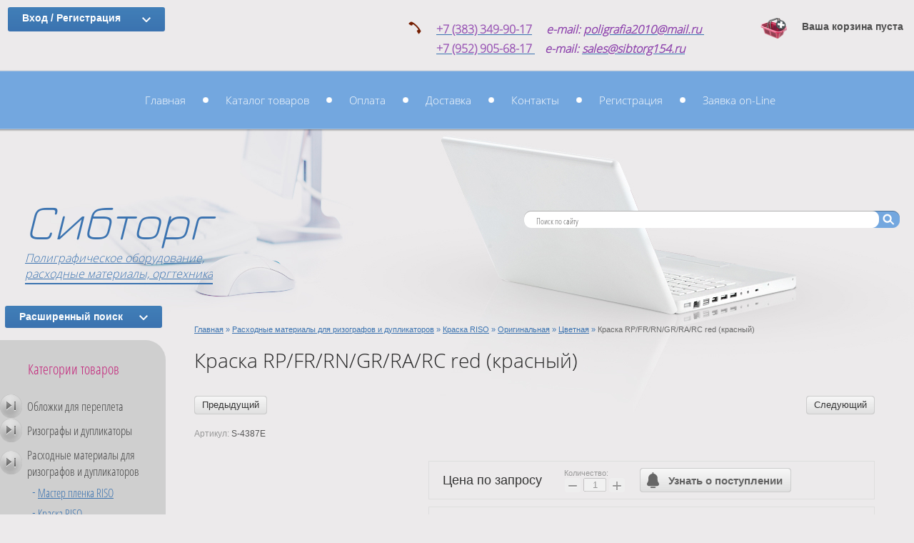

--- FILE ---
content_type: text/html; charset=utf-8
request_url: https://sibtorg154.ru/magazin/product/kraska-rp-fr-rn-gr-ra-rc-red-krasnyy
body_size: 12134
content:
<!DOCTYPE html>
<!--[if lt IE 7 ]> <html lang="ru" class="ie6 ltie9 ltie8 ltie7"> <![endif]-->
<!--[if IE 7 ]>    <html lang="ru" class="ie7 ltie9 ltie8"> <![endif]-->
<!--[if IE 8 ]>    <html lang="ru" class="ie8 ltie9"> <![endif]-->
<!--[if IE 9 ]>    <html lang="ru" class="ie9"> <![endif]-->
<!--[if (gt IE 9)|!(IE)]><!--> <html lang="ru"> <!--<![endif]-->
<head>
    <meta charset="utf-8">
    <meta name="robots" content="all"/>
    <meta name="description" content="Краска RP/FR/RN/GR/RA/RC  red (красный)">
	<meta name="keywords" content="Краска RP/FR/RN/GR/RA/RC  red (красный)">
    <meta name="SKYPE_TOOLBAR" content="SKYPE_TOOLBAR_PARSER_COMPATIBLE">
    <meta name='wmail-verification' content='54fe9312769aa6804a33c3c5d79bcf75' />
    <title>Краска RP/FR/RN/GR/RA/RC  red (красный)</title>
<!-- assets.top -->
<script src="/g/libs/nocopy/1.0.0/nocopy.for.all.js" ></script>
<!-- /assets.top -->
    
    <link rel="canonical" href="/magazin/product/kraska-rp-fr-rn-gr-ra-rc-red-krasnyy">    <link rel="stylesheet" href="/t/v766/images/styles.css">
    <link rel="stylesheet" href="/g/css/styles_articles_tpl.css"> 

    <!--[if lt IE 10]><link rel="stylesheet" href="/t/v766/images/style_ie_7_8_9.css"><![endif]-->
  
    
            <!-- 46b9544ffa2e5e73c3c971fe2ede35a5 -->
            <script src='/shared/s3/js/lang/ru.js'></script>
            <script src='/shared/s3/js/common.min.js'></script>
        <link rel='stylesheet' type='text/css' href='/shared/s3/css/calendar.css' /><link rel='stylesheet' type='text/css' href='/shared/highslide-4.1.13/highslide.min.css'/>
<script type='text/javascript' src='/shared/highslide-4.1.13/highslide.packed.js'></script>
<script type='text/javascript'>
hs.graphicsDir = '/shared/highslide-4.1.13/graphics/';
hs.outlineType = null;
hs.showCredits = false;
hs.lang={cssDirection:'ltr',loadingText:'Загрузка...',loadingTitle:'Кликните чтобы отменить',focusTitle:'Нажмите чтобы перенести вперёд',fullExpandTitle:'Увеличить',fullExpandText:'Полноэкранный',previousText:'Предыдущий',previousTitle:'Назад (стрелка влево)',nextText:'Далее',nextTitle:'Далее (стрелка вправо)',moveTitle:'Передвинуть',moveText:'Передвинуть',closeText:'Закрыть',closeTitle:'Закрыть (Esc)',resizeTitle:'Восстановить размер',playText:'Слайд-шоу',playTitle:'Слайд-шоу (пробел)',pauseText:'Пауза',pauseTitle:'Приостановить слайд-шоу (пробел)',number:'Изображение %1/%2',restoreTitle:'Нажмите чтобы посмотреть картинку, используйте мышь для перетаскивания. Используйте клавиши вперёд и назад'};</script>

<!--s3_require-->
<link rel="stylesheet" href="/g/basestyle/1.0.1/user/user.css" type="text/css"/>
<link rel="stylesheet" href="/g/basestyle/1.0.1/user/user.orange.css" type="text/css"/>
<script type="text/javascript" src="/g/basestyle/1.0.1/user/user.js" async></script>
<!--/s3_require-->

<!--s3_goal-->
<script src="/g/s3/goal/1.0.0/s3.goal.js"></script>
<script>new s3.Goal({map:[], goals: [], ecommerce:[{"ecommerce":{"detail":{"products":[{"id":"684647811","name":"Краска RP/FR/RN/GR/RA/RC  red (красный)","price":0,"brand":"RISO","category":"Цветная"}]}}}]});</script>
<!--/s3_goal-->


	<script type="text/javascript" src="/g/libs/jquery/1.10.2/jquery.min.js"></script>
    <script src="/t/v766/images/modernizr_2_6_1.js"></script>
    			
		
		
		
			<link rel="stylesheet" type="text/css" href="/g/shop2v2/default/css/theme.less.css">		
			<script type="text/javascript" src="/g/printme.js"></script>
		<script type="text/javascript" src="/g/shop2v2/default/js/tpl.js"></script>
		<script type="text/javascript" src="/g/shop2v2/default/js/baron.min.js"></script>
		
			<script type="text/javascript" src="/g/shop2v2/default/js/shop2.2.js"></script>
		
	<script type="text/javascript">shop2.init({"productRefs": {"577115211":{"obem":{"1000":["684647811"]},"dla_serii":{"22910411":["684647811"]},"cvet_523":{"22912811":["684647811"]},"proizvoditel_203":{"cb5df99c9e3fb5c9d150a332f8cad62e":["684647811"]}}},"apiHash": {"getPromoProducts":"4faa96ce141f9f7b0bca2cb538edd936","getSearchMatches":"9ecdc4e44cb10f188d5d644532b4a1c6","getFolderCustomFields":"a7eece1190c71cf436f2fb6d3d90febf","getProductListItem":"50e5f69ab1cf0af6d0e96dfe8e7ea1c6","cartAddItem":"db98121e5b37fd816b0d1b8681755e54","cartRemoveItem":"9e09dcc69bb252a5f0885c93e5e704b2","cartUpdate":"16a637bf816e0e3f0c3e2c0fbf14321d","cartRemoveCoupon":"1dae7006a06f287fd541a801fabe58e5","cartAddCoupon":"1e67d413cb84622e4cabc84d0cd52aee","deliveryCalc":"0b19be4425fc91573ad0f3dfe629abb8","printOrder":"6b74e92d16af42c6dcfc105f1e733b27","cancelOrder":"c20b91d3554600315e4e48e5fd4d1c5c","cancelOrderNotify":"e9a8d12f6c7530713608bdfeb1d795f5","repeatOrder":"13685b27b11d1688ea692dbd55551a74","paymentMethods":"4e06bd1911f99468f18571b6bdf69b5c","compare":"6cd25acde41818b42364ccd2800ad0db"},"hash": null,"verId": 695713,"mode": "product","step": "","uri": "/magazin","IMAGES_DIR": "/d/","my": {"list_picture_enlarge":true,"accessory":"\u0410\u043a\u0441\u0441\u0435\u0441\u0441\u0443\u0430\u0440\u044b","kit":"\u041d\u0430\u0431\u043e\u0440","recommend":"\u0420\u0435\u043a\u043e\u043c\u0435\u043d\u0434\u0443\u0435\u043c\u044b\u0435","similar":"\u041f\u043e\u0445\u043e\u0436\u0438\u0435","modification":"\u041c\u043e\u0434\u0438\u0444\u0438\u043a\u0430\u0446\u0438\u0438"},"shop2_cart_order_payments": 1,"cf_margin_price_enabled": 0,"maps_yandex_key":"","maps_google_key":""});</script>
<style type="text/css">.product-item-thumb {width: 200px;}.product-item-thumb .product-image, .product-item-simple .product-image {height: 200px;width: 200px;}.product-item-thumb .product-amount .amount-title {width: 104px;}.product-item-thumb .product-price {width: 150px;}.shop2-product .product-side-l {width: 318px;}.shop2-product .product-image {height: 318px;width: 318px;}.shop2-product .product-thumbnails li {width: 96px;height: 96px;}</style>
	<link rel="stylesheet" type="text/css" href="/t/v766/images/css/styles.less.css">
    <link rel="stylesheet" href="/t/v766/images/shop2_local.css"> 
  
</head>
<body>
    
<div class="site-wrap"> 

    <header class="site-header">  
    
   		        <nav class="menu-top menu-default">
         <ul>
            <li><a  href="/">Главная</a></li><li><a  href="/">Каталог товаров</a></li><li><a  href="/oplata">Оплата</a></li><li><a  href="/dostavka">Доставка</a></li><li><a  href="/kontakty">Контакты</a></li><li><a  href="/registraciya">Регистрация</a></li><li><a  href="/zayavka-on-line">Заявка on-Line</a></li>         </ul>
        </nav>
                <div class="compan-box">
			        
		        		        <div class="site-logo"><a href="http://sibtorg154.ru" title="На Главную"><p>&nbsp;</p>

<p><em>Сибторг</em></p></a></div>
		        		    		    
		    	    	    <div class="site-slogan"><p><span style="text-decoration:underline;"><span style="font-size:12pt;"><em>Полиграфическое оборудование, </em></span></span></p>

<p><span style="text-decoration:underline;"><span style="font-size:12pt;"><em>расходные материалы, оргтехника</em></span></span></p></div>
	        	    </div>
	    
        
                <div class="phone-top"><p><strong></strong><span style="font-size:12pt;"><strong><a href="tel:+73833499017"><span style="color:#9b59b6;">+7 (383) 349-90-17</span></a>&nbsp; &nbsp; &nbsp;<strong><em><span style="font-size:12pt;"><span style="color:#8e44ad;">e-mail: </span><a href="mailto:poligrafia2010@mail.ru"><span style="color:#8e44ad;">poligrafia2010@mail.ru&nbsp;</span></a><span style="color:#8e44ad;"></span></span></em></strong></strong></span></p>

<p><strong><span style="font-size:12pt;"><a href="tel:+79529056817"><span style="color:#9b59b6;">+7 (952) 905-68-17&nbsp;</span></a>&nbsp;</span><span style="font-size:10pt;"> &nbsp;</span><span style="font-size:12pt;"><span style="color:#2ecc71;">&nbsp;</span></span></strong><strong><em><span style="font-size:12pt;"><span style="color:#8e44ad;">e-mail: </span><a href="mailto:sales@sibtorg154.ru" target="_blank"><span style="color:#8e44ad;">sales@sibtorg154.ru</span></a></span></em></strong></p>

<p>&nbsp;</p>

<p>&nbsp;</p></div>
          
        
        <div class="site-search">
        <form action="/search" method="get" class="search-form" >
        <input name="search" type="text" class="search-text" onblur= "this.value=this.value==''?'Поиск по сайту':this.value" onfocus="this.value=this.value=='Поиск по сайту'?'':this.value;" value="Поиск по сайту" />
        <input type="submit" class="search-button" value="Найти" />
        <re-captcha data-captcha="recaptcha"
     data-name="captcha"
     data-sitekey="6LddAuIZAAAAAAuuCT_s37EF11beyoreUVbJlVZM"
     data-lang="ru"
     data-rsize="invisible"
     data-type="image"
     data-theme="light"></re-captcha></form>
        </div>  

        <div class="shop2-block login-form ">
	<div class="block-title">
		<strong>Вход / Регистрация</strong>
		<span>&nbsp;</span>
	</div>
	<div class="block-body">
					<form method="post" action="/registraciya">
				<input type="hidden" name="mode" value="login" />
				<div class="row">
					<label for="login">Логин или e-mail:</label>
					<label class="field text"><input type="text" name="login" id="login" tabindex="1" value="" /></label>
				</div>
				<div class="row">
					<label for="password">Пароль:</label>
					<button type="submit" class="signin-btn" tabindex="3">Войти</button>
					<label class="field password"><input type="password" name="password" id="password" tabindex="2" value="" /></label>
				</div>
			<re-captcha data-captcha="recaptcha"
     data-name="captcha"
     data-sitekey="6LddAuIZAAAAAAuuCT_s37EF11beyoreUVbJlVZM"
     data-lang="ru"
     data-rsize="invisible"
     data-type="image"
     data-theme="light"></re-captcha></form>
			<div class="clear-container"></div>
			<p>
				<a href="/registraciya/register" class="register">Регистрация</a>
				<a href="/registraciya/forgot_password">Забыли пароль?</a>
			</p>
						<div class="g-auth__row g-auth__social-min">
								



				
						<div class="g-form-field__title"><b>Также Вы можете войти через:</b></div>
			<div class="g-social">
																												<div class="g-social__row">
								<a href="/users/hauth/start/vkontakte?return_url=/magazin/product/kraska-rp-fr-rn-gr-ra-rc-red-krasnyy" class="g-social__item g-social__item--vk-large" rel="nofollow">Vkontakte</a>
							</div>
																																						<!--noindex-->
							<a href="/users/hauth/start/yandex?return_url=/magazin/product/kraska-rp-fr-rn-gr-ra-rc-red-krasnyy" class="g-social__item g-social__item--ya" rel="nofollow">Yandex</a>
						<!--/noindex-->
																
			</div>
			
		
	
			<div class="g-auth__personal-note">
									
			
			 

												Я выражаю <a href="/registraciya?mode=agreement" target="_blank">согласие на передачу и обработку персональных данных</a> в соответствии с <a href="/registraciya?mode=policy" target="_blank">политикой конфиденциальности</a>
				
					</div>
				</div>
						</div>
</div>  
        
        <div id="shop2-cart-preview">
	<div class="shop2-block cart-preview opened">
		<div class="block-body">
						<div class="cart-space">Ваша корзина пуста</div>
            		</div>
	</div>
</div><!-- Cart Preview -->    
    </header>

    <div class="site-content-wrap">    
        <div class="site-content"> 
            <div class="site-content-body">
            

                      
<div class="page-path" data-url="/"><a href="/">Главная</a> <span>&raquo;</span> <a href="/magazin/folder/raskhodnyye-materialy-dlya-rizografov-i-duplikatorov">Расходные материалы для ризографов и дупликаторов</a> <span>&raquo;</span> <a href="/magazin/folder/kraska-riso">Краска RISO</a> <span>&raquo;</span> <a href="/magazin/folder/originalnaya-1">Оригинальная</a> <span>&raquo;</span> <a href="/magazin/folder/kraska-tsvetnaya">Цветная</a> <span>&raquo;</span> Краска RP/FR/RN/GR/RA/RC  red (красный)</div>                    
                    <h1>Краска RP/FR/RN/GR/RA/RC  red (красный)</h1>	
	<div class="shop2-cookies-disabled shop2-warning hide"></div>
	
	
	
		
							
			
							
			
							
			
		
					
  <div class="shop2-product-navigation">
    <!--noindex--><a rel="nofollow" class="shop2-btn" href="#" onclick="this['h'+'ref'] = '/magazin/product/kraska-rp-fr-rn-gr-ra-rc-red-krasnyy/prev';">Предыдущий</a><!--/noindex-->
    <!--noindex--><a rel="nofollow" class="shop2-btn" href="#" onclick="this['h'+'ref'] = '/magazin/product/kraska-rp-fr-rn-gr-ra-rc-red-krasnyy/next';">Следующий</a><!--/noindex-->
    </div>


	
					
	
	
					<div class="shop2-product-article"><span>Артикул:</span> S-4387E</div>
	
	
<form
	method="post"
	action="/magazin?mode=cart&amp;action=add"
	accept-charset="utf-8"
	class="shop2-product">

	<input type="hidden" name="kind_id" value="684647811"/>
	<input type="hidden" name="product_id" value="577115211"/>
	<input type="hidden" name="meta" value='{&quot;obem&quot;:&quot;1000&quot;,&quot;dla_serii&quot;:[&quot;22910411&quot;,&quot;22910611&quot;,&quot;22910811&quot;,&quot;22917011&quot;],&quot;cvet_523&quot;:&quot;22912811&quot;,&quot;proizvoditel_203&quot;:&quot;RISO Kagaku (\u042f\u043f\u043e\u043d\u0438\u044f)&quot;}'/>

	<div class="product-side-l">
				<div class="product-image">
						<a href="/d/kraska__yellow__rizo__mz__rz1000ml.jpg">
				<img src="/thumb/2/CGC0xYuGjnv1-NvGs0Sj4g/318r318/d/kraska__yellow__rizo__mz__rz1000ml.jpg" alt="Краска RP/FR/RN/GR/RA/RC  red (красный)" title="Краска RP/FR/RN/GR/RA/RC  red (красный)" />
			</a>
			<div class="verticalMiddle"></div>
											</div>
		
			</div>
	<div class="product-side-r">
							<div class="form-add">
				<div class="product-price">
						
								<div class="price-current">Цена по запросу</div>
					</div>

				
				
	<div class="product-amount">
					<div class="amount-title">Количество:</div>
							<div class="shop2-product-amount disabled">
				<button type="button" disabled="disabled">&#8722;</button><input type="text" maxlength="4" disabled="disabled" value="1" /><button type="button" disabled="disabled">&#43;</button>
			</div>
			</div>

				
			<button class="preorder-btn preorder-btn-js shop2-product-btn type-3" type="submit"
						data-product-kind_id="684647811"
		>
		    <span>Узнать о поступлении</span>
		</button>
	

<input type="hidden" value="Краска RP/FR/RN/GR/RA/RC  red (красный)" name="product_name" />
<input type="hidden" value="https://sibtorg154.ru/magazin/product/kraska-rp-fr-rn-gr-ra-rc-red-krasnyy" name="product_link" />				
								
								
			</div>
			
		

					<div class="product-details">
				

 
	
			<div class="product-compare">
			<label>
				<input type="checkbox" value="684647811"/>
				Добавить к сравнению
			</label>
		</div>
		
	
		
		
			<table class="shop2-product-options"><tr class="even"><th>Производитель</th><td><a href="/magazin/vendor/riso">RISO</a></td></tr></table>
	
									<div class="yashare">
						<script type="text/javascript" src="//yandex.st/share/share.js" charset="utf-8"></script>
						
						<style type="text/css">
							div.yashare span.b-share a.b-share__handle img,
							div.yashare span.b-share a.b-share__handle span {
								background-image: url("//yandex.st/share/static/b-share-icon.png");
							}
						</style>
						
						<span class="yashare-header">поделиться</span>
						<div class="yashare-auto-init" data-yashareL10n="ru" data-yashareType="none" data-yashareQuickServices="vkontakte,odnoklassniki,moimir,gplus" data-yashareImage="//sibtorg154.ru/d/kraska__yellow__rizo__mz__rz1000ml.jpg"></div>
					</div>
								<div class="shop2-clear-container"></div>
			</div>
			</div>
	<div class="shop2-clear-container"></div>
<re-captcha data-captcha="recaptcha"
     data-name="captcha"
     data-sitekey="6LddAuIZAAAAAAuuCT_s37EF11beyoreUVbJlVZM"
     data-lang="ru"
     data-rsize="invisible"
     data-type="image"
     data-theme="light"></re-captcha></form><!-- Product -->

	



	<div class="shop2-product-data">
					<ul class="shop2-product-tabs">
				<li class="active-tab"><a href="#shop2-tabs-1">Параметры</a></li>
			</ul>

						<div class="shop2-product-desc">
				
								<div class="desc-area active-area" id="shop2-tabs-1">
					<table class="shop2-product-params"><tr class="odd"><th>Объем</th><td>1000 мл</td></tr><tr class="even"><th>Для серии</th><td>GR, RA, RC, RP, FR, RN</td></tr><tr class="odd"><th>Цвет</th><td>красный</td></tr><tr class="even"><th>Производитель</th><td>RISO Kagaku (Япония)</td></tr></table>
					<div class="shop2-clear-container"></div>
				</div>
				
								
								
				
				
				
			</div><!-- Product Desc -->
		
				<div class="shop2-clear-container"></div>
	</div>

	

<div class="comments">
	
	
	
					<div class="tpl-block-header">Авторизуйтесь, чтобы оставить комментарий</div>
			<form method="post" class="tpl-form tpl-auth" action="/registraciya/login">
		
	<div class="tpl-left">
		<div class="tpl-field">
			<div class="tpl-title">Введите Ваш e-mail:</div>
			<div class="tpl-value">
				<input type="text" name="login" value="" />
			</div>
		</div>

		<div class="tpl-field">
			<div class="tpl-title">Введите Ваш пароль:</div>
			<div class="tpl-value clearfix">
			<input class="pull-left" type="password" name="password" />
			<button class="tpl-button pull-right" type="submit">Войти</button>
			</div>
		</div>

		<div class="tpl-field">
			<label class="tpl-title">
			<input type="checkbox" onclick="this.value=(this.value=='0'?'1':'0');" value="0" name="remember" />
				Запомнить меня
			</label>
		</div>
		
					<div class="tpl-field">
				<a href="/registraciya/register">Регистрация</a>
			</div>
			</div>

	<div class="tpl-right">
		<div class="tpl-field">
			Если Вы уже зарегистрированы на нашем сайте, но забыли пароль или Вам не пришло письмо подтверждения, воспользуйтесь формой восстановления пароля.
		</div>
		
		<div class="tpl-field">
			<a class="tpl-button" href="/registraciya/forgot_password">Восстановить пароль</a>
		</div>
	</div>
	<div class="clear"></div>
<re-captcha data-captcha="recaptcha"
     data-name="captcha"
     data-sitekey="6LddAuIZAAAAAAuuCT_s37EF11beyoreUVbJlVZM"
     data-lang="ru"
     data-rsize="invisible"
     data-type="image"
     data-theme="light"></re-captcha></form>		
	</div>

		<p><a href="javascript:shop2.back()" class="shop2-btn shop2-btn-back">Назад</a></p>

	


	
	</div>
        </div>
    
            <aside class="site-content-left">
            
                	
	
<div class="shop2-block search-form ">
	<div class="block-title">
		<strong>Расширенный поиск</strong>
		<span>&nbsp;</span>
	</div>
	<div class="block-body">
		<form action="/magazin/search" enctype="multipart/form-data">
			<input type="hidden" name="sort_by" value=""/>
			
							<div class="row">
					<div class="row-title">Цена (руб.):</div>
					<label><span>от</span>&nbsp;<input name="s[price][min]" type="text" size="5" class="small" value="" /></label>
					&nbsp;
					<label><span>до</span>&nbsp;<input name="s[price][max]" type="text" size="5" class="small" value="" /></label>
				</div>
			
							<div class="row">
					<label class="row-title" for="shop2-name">Название:</label>
					<input type="text" name="s[name]" size="20" id="shop2-name" value="" />
				</div>
			
							<div class="row">
					<label class="row-title" for="shop2-article">Артикул:</label>
					<input type="text" name="s[article]" id="shop2-article" value="" />
				</div>
			
							<div class="row">
					<label class="row-title" for="shop2-text">Текст:</label>
					<input type="text" name="search_text" size="20" id="shop2-text"  value="" />
				</div>
			
			
			
						
							<div class="row">
					<div class="row-title">Производитель:</div>
					<select name="s[vendor_id]">
						<option value="">Все</option>          
													<option value="45823506" >ICAT</option>
													<option value="43230505" >Mondi</option>
													<option value="20873705" >Hi-Black</option>
													<option value="39492411" >Navigator Company</option>
													<option value="39214211" >Static Control</option>
													<option value="39057011" >KW-triO</option>
													<option value="39056811" >KW-triO</option>
													<option value="39055211" >Office Kit</option>
													<option value="39054211" >Sihl</option>
													<option value="38997611" >Пролетарский Труд</option>
													<option value="38439811" >Won Lami</option>
													<option value="37100411" >Вовкины пружинки</option>
													<option value="37089011" >magodanordic</option>
													<option value="37087811" >KIILTO</option>
													<option value="36920411" >KIILTO</option>
													<option value="36920211" >RIILTO</option>
													<option value="33322611" >Colop</option>
													<option value="33237611" >Reflex paper</option>
													<option value="26142211" >Duplo</option>
													<option value="25300011" >OAT</option>
													<option value="25008411" >Daito Chemical</option>
													<option value="25008211" >Astroll</option>
													<option value="24343811" >DOUBLE A Public Co Ltd</option>
													<option value="24343611" >Xerox</option>
													<option value="22934211" >RISO</option>
													<option value="22927611" >Yulong</option>
													<option value="22812211" >LF Material Co., Ltd.</option>
													<option value="22764411" >Royal Sovereign</option>
													<option value="22764211" >SFC</option>
													<option value="22714811" >LF</option>
													<option value="36476821" >Kingston</option>
													<option value="34913621" >Sony</option>
													<option value="34830621" >Weccan-BT Heli</option>
													<option value="34697621" >Lenovo</option>
													<option value="34694821" >AMD</option>
													<option value="34697021" >INTEL</option>
													<option value="34697421" >KFZ</option>
													<option value="34697221" >K&K</option>
													<option value="34696621" >HP</option>
													<option value="34695421" >Canon</option>
													<option value="34695221" >BenQ</option>
													<option value="34698021" >Netgear</option>
													<option value="34695621" >D-link</option>
													<option value="34699421" >Tetra</option>
													<option value="34695821" >Dell</option>
													<option value="34699221" >test_1</option>
													<option value="34699821" >typ+c</option>
													<option value="34699021" >spec</option>
													<option value="34698621" >preorder</option>
													<option value="34698221" >new</option>
													<option value="34696421" >hidden</option>
													<option value="34700021" >typical</option>
													<option value="34696221" >Gislaved</option>
													<option value="34696021" >Dunlop</option>
													<option value="34699621" >Transcend</option>
													<option value="34697821" >Logitech</option>
													<option value="34694621" >Acer</option>
													<option value="34698421" >Nokia</option>
													<option value="34698821" >Samsung</option>
													<option value="34695021" >Apple</option>
													<option value="34696821" >HTC</option>
											</select>
				</div>
			
											    <div class="row">
				        <div class="row-title">Новинка:</div>
				            				            <select name="s[flags][2]">
				            <option value="">Все</option>
				            <option value="1">да</option>
				            <option value="0">нет</option>
				        </select>
				    </div>
		    												    <div class="row">
				        <div class="row-title">Спецпредложение:</div>
				            				            <select name="s[flags][1]">
				            <option value="">Все</option>
				            <option value="1">да</option>
				            <option value="0">нет</option>
				        </select>
				    </div>
		    							
			

							<div class="row">
					<div class="row-title">Результатов на странице:</div>
					<select name="s[products_per_page]">
																										<option value="5">5</option>
																				<option value="20" selected="selected">20</option>
																				<option value="35">35</option>
																				<option value="50">50</option>
																				<option value="65">65</option>
																				<option value="80">80</option>
																				<option value="95">95</option>
											</select>
				</div>
			
			<div class="clear-container"></div>
			<div class="row">
				<button type="submit" class="search-btn">Найти</button>
			</div>
		<re-captcha data-captcha="recaptcha"
     data-name="captcha"
     data-sitekey="6LddAuIZAAAAAAuuCT_s37EF11beyoreUVbJlVZM"
     data-lang="ru"
     data-rsize="invisible"
     data-type="image"
     data-theme="light"></re-captcha></form>
		<div class="clear-container"></div>
	</div>
</div><!-- Search Form --> 
              
                               
                <nav class="shop-folders menu-default">
                <h2>Категории товаров</h2>
                 <ul>
                 	                    	<li class="level-1"><a href="/magazin/folder/oblozhki-dlya-perepleta">Обложки для переплета<span></span></a></li>
                                        	<li class="level-1"><a href="/magazin/folder/vnrp">Ризографы и дупликаторы<span></span></a></li>
                                        	<li class="level-1"><a href="/magazin/folder/raskhodnyye-materialy-dlya-rizografov-i-duplikatorov">Расходные материалы для ризографов и дупликаторов<span></span></a></li>
                                       		<li class="sub level-2"><a href="/magazin/folder/master-plenka">Мастер пленка RISO</a></li>
                                       		<li class="sub level-2"><a href="/magazin/folder/kraska-riso">Краска RISO</a></li>
                                       		<li class="sub level-3"><a href="/magazin/folder/originalnaya-1">Оригинальная</a></li>
                                       		<li class="sub level-4"><a href="/magazin/folder/kraska-chernaya">Черная</a></li>
                                       		<li class="sub level-4"><a href="/magazin/folder/kraska-tsvetnaya">Цветная</a></li>
                                       		<li class="sub level-3"><a href="/magazin/folder/sovmestimaya-1">Совместимая</a></li>
                                       		<li class="sub level-2"><a href="/magazin/folder/master-plenka-duplo">Мастер пленка Duplo</a></li>
                                       		<li class="sub level-2"><a href="/magazin/folder/kraska-duplo">Краска Duplo</a></li>
                                        	<li class="level-1"><a href="/magazin/folder/postpechatnoe-oborudovanie">Постпечатное оборудование<span></span></a></li>
                                        	<li class="level-1"><a href="/magazin/folder/bumaga-dlya-ofisnoy-tekhniki">Бумага для офисной техники<span></span></a></li>
                                        	<li class="level-1"><a href="/magazin/folder/bumaga-dlya-polnotsvetnoy-lazernoy-pechati">Бумага для полноцветной лазерной печати<span></span></a></li>
                                        	<li class="level-1"><a href="/magazin/folder/kalka-dlya-lazernoy-pechati">Калька для лазерной печати<span></span></a></li>
                                        	<li class="level-1"><a href="/magazin/folder/kley">Клеи<span></span></a></li>
                                        	<li class="level-1"><a href="/magazin/folder/tonery-dlya-lazernykh-i-svetodiodnykh-printerov">Тонеры для лазерных и светодиодных принтеров<span></span></a></li>
                                        	<li class="level-1"><a href="/magazin/folder/perepletnyj-karton">Переплетный картон<span></span></a></li>
                                        	<li class="level-1"><a href="/magazin/folder/toner-kartridzhi">Тонер-картриджи<span></span></a></li>
                                        	<li class="level-1"><a href="/magazin/folder/rashodnye-materialy-dlya-cpm-xerox">Расходные материалы для ЦПМ Xerox<span></span></a></li>
                      
                  </ul>                                     
                </nav>
                                
                                
                                <article class="edit-block">
                    <h2></h2>
                    <div class="edit-block-body"><span style="color: rgb(204, 51, 102); background-color: rgb(238, 238, 238);"></span>
<p><strong><span style="color: rgb(204, 51, 102);">ВНИМАНИЕ! Количество товаров на сайте отображено не корректно.</span></strong></p>

<p><span style="color: rgb(204, 51, 102);">Для уточнения информации по количеству товара, обращайтесь по телефону 8-952-905-68-17,</span></p>

<p><span style="color: rgb(204, 51, 102);">Так же можете отправить запрос по e-mail: <span style="color: rgb(51, 153, 255);">poligrafia2010@mail.ru&nbsp;</span></span></p>

<p>&nbsp;</p>
<span style="color: rgb(204, 51, 102); background-color: rgb(238, 238, 238);"></span></div>
                </article> 
                 
                             
                                <section class="site-news">
                    <div class="news-name">Новости<a href="/news">Все »</a></div>
                                        <article class="news-body">
                        <time datetime="2022-12-12" class="news-date">12.12.2022</time>
                        <div class="news-title"><a href="/news/news_post/ozhidaem-postupleniya">На склад поступили оригинальные тонер картриджи</a></div>
                        <div class="news-note"><p>На склад поступили оригинальные тонер-картриджи и фотобарабаны&nbsp;для ЦПМ Xerox</p>

<p><img alt="IMG_5917" height="160" src="/thumb/2/CKUn8ZrvOQqUtMhOCTC3eA/180r160/d/img_5917.jpg" style="border-width: 0" width="120" /></p></div>
                    </article>
                                        
                </section>
                                
                            
            </aside>   
      
    </div>
   
	<div class="clear-footer"></div>  

</div>

<footer class="site-footer">

        <div class="menu-bottom menu-default">
     <ul>
     	<li><a href="/" >Главная</a></li><li><a href="/" >Каталог товаров</a></li><li><a href="/oplata" >Оплата</a></li><li><a href="/dostavka" >Доставка</a></li><li><a href="/kontakty" >Контакты</a></li><li><a href="/registraciya" >Регистрация</a></li><li><a href="/zayavka-on-line" >Заявка on-Line</a></li>  
     </ul>
    </div>
     
      	     
	<small class="site-name-bottom">
                &copy; Edenkom&nbsp;&nbsp;2013 - 2026 
    </small>    

    <small class="site-copyright"><span style='font-size:14px;' class='copyright'><!--noindex--><span style="text-decoration:underline; cursor: pointer;" onclick="javascript:window.open('https://megagr'+'oup.ru/?utm_referrer='+location.hostname)" class="copyright">Мегагрупп.ру</span><!--/noindex--></span></small>    
     
    <div class="site-counters"><!--LiveInternet counter--><script type="text/javascript"><!--
document.write("<a href='//www.liveinternet.ru/click' "+
"target=_blank><img src='//counter.yadro.ru/hit?t17.10;r"+
escape(document.referrer)+((typeof(screen)=="undefined")?"":
";s"+screen.width+"*"+screen.height+"*"+(screen.colorDepth?
screen.colorDepth:screen.pixelDepth))+";u"+escape(document.URL)+
";"+Math.random()+
"' alt='' title='LiveInternet: показано число просмотров за 24"+
" часа, посетителей за 24 часа и за сегодня' "+
"border='0' width='88' height='31'><\/a>")
//--></script><!--/LiveInternet-->

<!-- Rating@Mail.ru counter -->
<script type="text/javascript">
var _tmr = window._tmr || (window._tmr = []);
_tmr.push({id: "2755535", type: "pageView", start: (new Date()).getTime()});
(function (d, w, id) {
  if (d.getElementById(id)) return;
  var ts = d.createElement("script"); ts.type = "text/javascript"; ts.async = true; ts.id = id;
  ts.src = (d.location.protocol == "https:" ? "https:" : "http:") + "//top-fwz1.mail.ru/js/code.js";
  var f = function () {var s = d.getElementsByTagName("script")[0]; s.parentNode.insertBefore(ts, s);};
  if (w.opera == "[object Opera]") { d.addEventListener("DOMContentLoaded", f, false); } else { f(); }
})(document, window, "topmailru-code");
</script><noscript><div style="position:absolute;left:-10000px;">
<img src="//top-fwz1.mail.ru/counter?id=2755535;js=na" style="border:0;" height="1" width="1" alt="Рейтинг@Mail.ru" />
</div></noscript>
<!-- //Rating@Mail.ru counter -->

<!-- Rating@Mail.ru logo -->
<a href="http://top.mail.ru/jump?from=2755535">
<img src="//top-fwz1.mail.ru/counter?id=2755535;t=479;l=1" 
style="border:0;" height="31" width="88" alt="Рейтинг@Mail.ru" /></a>
<!-- //Rating@Mail.ru logo -->

<!-- Yandex.Metrika counter -->
<script type="text/javascript" >
   (function(m,e,t,r,i,k,a){m[i]=m[i]||function(){(m[i].a=m[i].a||[]).push(arguments)};
   m[i].l=1*new Date();k=e.createElement(t),a=e.getElementsByTagName(t)[0],k.async=1,k.src=r,a.parentNode.insertBefore(k,a)})
   (window, document, "script", "https://mc.yandex.ru/metrika/tag.js", "ym");

   ym(37069480, "init", {
        id:37069480,
        clickmap:true,
        trackLinks:true,
        accurateTrackBounce:true,
        ecommerce:"dataLayer"
   });
</script>
<noscript><div><img src="https://mc.yandex.ru/watch/37069480" style="position:absolute; left:-9999px;" alt="" /></div></noscript>
<!-- /Yandex.Metrika counter -->

<!-- Yandex.Metrika counter -->
<script type="text/javascript" >
   (function(m,e,t,r,i,k,a){m[i]=m[i]||function(){(m[i].a=m[i].a||[]).push(arguments)};
   m[i].l=1*new Date();k=e.createElement(t),a=e.getElementsByTagName(t)[0],k.async=1,k.src=r,a.parentNode.insertBefore(k,a)})
   (window, document, "script", "https://mc.yandex.ru/metrika/tag.js", "ym");

   ym(87912111, "init", {
        clickmap:true,
        trackLinks:true,
        accurateTrackBounce:true
   });
</script>
<noscript><div><img src="https://mc.yandex.ru/watch/87912111" style="position:absolute; left:-9999px;" alt="" /></div></noscript>
<!-- /Yandex.Metrika counter -->

<!-- Yandex.Metrika counter -->
<script type="text/javascript" >
   (function(m,e,t,r,i,k,a){m[i]=m[i]||function(){(m[i].a=m[i].a||[]).push(arguments)};
   m[i].l=1*new Date();
   for (var j = 0; j < document.scripts.length; j++) {if (document.scripts[j].src === r) { return; }}
   k=e.createElement(t),a=e.getElementsByTagName(t)[0],k.async=1,k.src=r,a.parentNode.insertBefore(k,a)})
   (window, document, "script", "https://mc.yandex.ru/metrika/tag.js", "ym");

   ym(87912111, "init", {
        clickmap:true,
        trackLinks:true,
        accurateTrackBounce:true,
        webvisor:true
   });
</script>
<noscript><div><img src="https://mc.yandex.ru/watch/87912111" style="position:absolute; left:-9999px;" alt="" /></div></noscript>
<!-- /Yandex.Metrika counter -->

<!-- Yandex.Metrika counter -->
<script type="text/javascript" >
   (function(m,e,t,r,i,k,a){m[i]=m[i]||function(){(m[i].a=m[i].a||[]).push(arguments)};
   m[i].l=1*new Date();
   for (var j = 0; j < document.scripts.length; j++) {if (document.scripts[j].src === r) { return; }}
   k=e.createElement(t),a=e.getElementsByTagName(t)[0],k.async=1,k.src=r,a.parentNode.insertBefore(k,a)})
   (window, document, "script", "https://mc.yandex.ru/metrika/tag.js", "ym");

   ym(92418475, "init", {
        clickmap:true,
        trackLinks:true,
        accurateTrackBounce:true,
        webvisor:true
   });
</script>
<noscript><div><img src="https://mc.yandex.ru/watch/92418475" style="position:absolute; left:-9999px;" alt="" /></div></noscript>
<!-- /Yandex.Metrika counter -->
<!--__INFO2026-01-23 01:00:05INFO__-->
</div>  
      
</footer>
<!--721-->

<!-- assets.bottom -->
<!-- </noscript></script></style> -->
<script src="/my/s3/js/site.min.js?1769082895" ></script>
<script src="/my/s3/js/site/defender.min.js?1769082895" ></script>
<script >/*<![CDATA[*/
var megacounter_key="972fd0c5bae460578e04fc7e87022c27";
(function(d){
    var s = d.createElement("script");
    s.src = "//counter.megagroup.ru/loader.js?"+new Date().getTime();
    s.async = true;
    d.getElementsByTagName("head")[0].appendChild(s);
})(document);
/*]]>*/</script>
<script >/*<![CDATA[*/
$ite.start({"sid":693317,"vid":695713,"aid":769889,"stid":4,"cp":21,"active":true,"domain":"sibtorg154.ru","lang":"ru","trusted":false,"debug":false,"captcha":3,"onetap":[{"provider":"vkontakte","provider_id":"51978711","code_verifier":"W2Im3TjxZDxZYZZxNN5YzEMimc2mMMyOMNOUj5iYIFT"}]});
/*]]>*/</script>
<!-- /assets.bottom -->
</body>
</html>

--- FILE ---
content_type: text/css
request_url: https://sibtorg154.ru/t/v766/images/shop2_local.css
body_size: 983
content:
/* search ----------------------------------------------------------------------------------------*/

.shop2-block.search-form { margin: 0 0 17px 7px; }

.shop2-block.search-form .block-title { background-color: #3e79b4; background-image: linear-gradient(to bottom, #417fb8, #3b73b0); color: #ffffff; min-height: auto; filter: none; }

.shop2-block.search-form .block-title span { background-position: 0 0; top: 11px; }

.shop2-block.search-form.opened .block-title span { background-position: -22px 0; }

.shop2-block .block-title strong { padding: 7px 42px 7px 20px; }

.shop2-block.search-form .block-body { border-color: #cfcfcf; margin-top: -8px; border-width: 1px; }

/* login ------------------------------------------------------------------------------------------*/

.shop2-block.login-form { margin: 0; position: absolute; left: 11px; top: 10px; background: #eceaeb; }

.shop2-block.login-form .block-title { background-color: #3e79b4; background-image: linear-gradient(to bottom, #417fb8, #3b73b0); filter: none; }

.shop2-block.login-form .block-body { background: #eceaeb; padding-bottom: 7px; margin-top: -12px; }

.shop2-block.login-form .block-body p, .shop2-block.login-form .block-body div.row { margin: 4px 0; }

/* mini-cart -----------------------------------------------------------------------------------------------*/

#shop2-cart-preview { position: absolute; right: 15px; top: 14px; }

.shop2-block.cart-preview { margin: 0; background: url(cart.png) 0 5px no-repeat; padding-left: 58px; min-height: 34px; width: auto; color: #4d4d4d; }

.shop2-block.cart-preview .block-body { padding: 0; }

.shop2-block.cart-preview .block-body p { margin: 4px 0; }

.shop2-block.cart-preview .order-btn { filter: none; background: none; border: none; box-shadow: none; color: #417db7; font-size 13px; text-decoration: underline; padding: 0; margin-top: 4px; }

.shop2-block.cart-preview .order-btn:hover { filter: none; background: none; border: none; box-shadow: none; text-decoration: none; }

.shop2-block.cart-preview .order-btn:active { filter: none; background: none; border: none; box-shadow: none; text-decoration: none; }

.cart-space { padding: 9px 0 0; }

/* filter -----------------------------------------------------------------------------------------------------*/

.shop2-sorting-panel { background: #ffffff; }

/* magazin ------------------------------------------------------------------------------------------------------*/

.product-item-thumb .product-label div.product-spec, .shop2-pricelist .product-label div.product-spec, .product-item-simple .product-label div.product-spec, .shop2-product .product-spec { background: #73a7df; color: #ffffff; }

.product-item-thumb .product-label div.product-new, .shop2-pricelist .product-label div.product-new, .product-item-simple .product-label div.product-new, .shop2-product .product-new { background: #c32279; color: #ffffff; }
 
.product-item-thumb { margin-right: 15px; overflow: hidden; }

.shop2-pricelist .th { background: #73a7df; }

.shop2-product-item.tr { background: #ffffff; }

.shop2-product-actions dd, .shop2-product-discount-desc { background-color: #ffffff; border-color: #cfcfcf;  }

/* tovar -------------------------------------------------------------------------------------------------------------*/

.shop2-product .form-add .product-price { min-width: 150px; }

.shop2-product-desc { background: #ffffff; }

#shop2-msg { background: #ffffff; border-color: #cfcfcf; }

/* cart --------------------------------------------------------------------------------------------------------------*/

.shop2-warning { background-color: #ffffff; border-color: #cfcfcf; }

table.shop2-cart-table th { background: #3b73b0; }

.shop2-coupon { background: #3b73b0; color: #ffffff; }

.shop2-coupon .coupon-arrow { border-color: transparent transparent transparent #3b73b0; }

.shop2-coupon .coupon-id { color: #323232; }

.shop2-cart-registration table.table-registration td.cell-l { background: #cfcfcf; }

.shop2-cart-registration table.table-registration td.cell-r { background: #efefef; border: none; }

.shop2-order-options .option-type.active-type { background: #73a7df; color: #ffffff; }

--- FILE ---
content_type: text/javascript
request_url: https://counter.megagroup.ru/972fd0c5bae460578e04fc7e87022c27.js?r=&s=1280*720*24&u=https%3A%2F%2Fsibtorg154.ru%2Fmagazin%2Fproduct%2Fkraska-rp-fr-rn-gr-ra-rc-red-krasnyy&t=%D0%9A%D1%80%D0%B0%D1%81%D0%BA%D0%B0%20RP%2FFR%2FRN%2FGR%2FRA%2FRC%20red%20(%D0%BA%D1%80%D0%B0%D1%81%D0%BD%D1%8B%D0%B9)&fv=0,0&en=1&rld=0&fr=0&callback=_sntnl1769203637037&1769203637037
body_size: 87
content:
//:1
_sntnl1769203637037({date:"Fri, 23 Jan 2026 21:27:17 GMT", res:"1"})